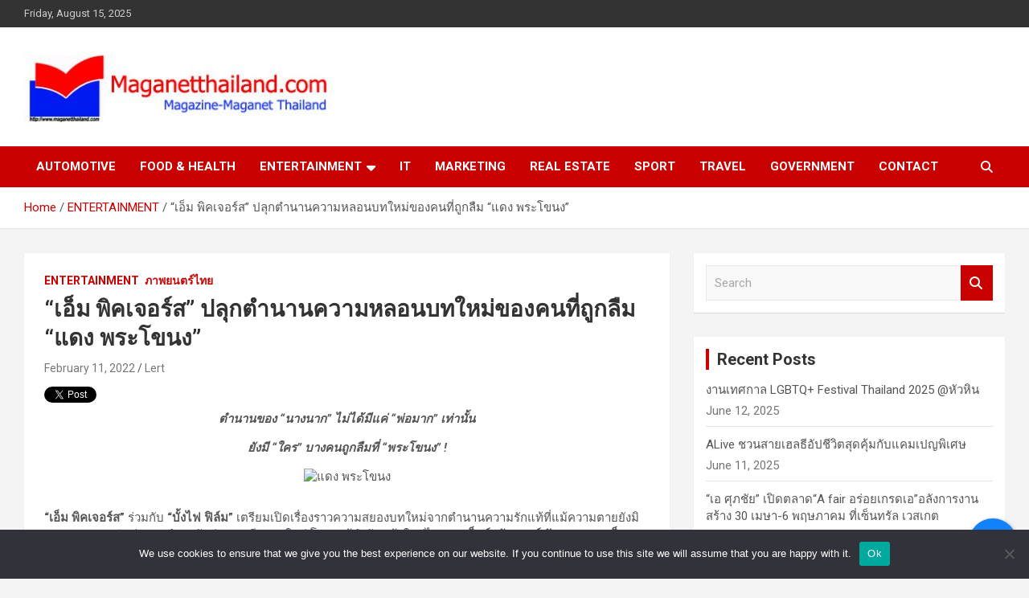

--- FILE ---
content_type: text/html; charset=UTF-8
request_url: https://www.maganetthailand.com/entertainment/dangphrakhanong/
body_size: 19236
content:
<!doctype html>
<html dir="ltr" lang="en-US" prefix="og: https://ogp.me/ns#">
<head>
	<meta charset="UTF-8">
	<meta name="viewport" content="width=device-width, initial-scale=1, shrink-to-fit=no">
	<link rel="profile" href="https://gmpg.org/xfn/11">

	<title>“เอ็ม พิคเจอร์ส” ปลุกตำนานความหลอนบทใหม่ของคนที่ถูกลืม “แดง พระโขนง” |</title>
	<style>img:is([sizes="auto" i], [sizes^="auto," i]) { contain-intrinsic-size: 3000px 1500px }</style>
	
		<!-- All in One SEO 4.8.3.2 - aioseo.com -->
	<meta name="robots" content="max-image-preview:large" />
	<meta name="author" content="Lert"/>
	<meta name="keywords" content="แดงพระโขนง" />
	<link rel="canonical" href="https://www.maganetthailand.com/entertainment/dangphrakhanong/" />
	<meta name="generator" content="All in One SEO (AIOSEO) 4.8.3.2" />
		<meta property="og:locale" content="en_US" />
		<meta property="og:site_name" content="|" />
		<meta property="og:type" content="article" />
		<meta property="og:title" content="“เอ็ม พิคเจอร์ส” ปลุกตำนานความหลอนบทใหม่ของคนที่ถูกลืม “แดง พระโขนง” |" />
		<meta property="og:url" content="https://www.maganetthailand.com/entertainment/dangphrakhanong/" />
		<meta property="og:image" content="https://www.maganetthailand.com/wp-content/uploads/2022/02/12.jpg" />
		<meta property="og:image:secure_url" content="https://www.maganetthailand.com/wp-content/uploads/2022/02/12.jpg" />
		<meta property="og:image:width" content="600" />
		<meta property="og:image:height" content="400" />
		<meta property="article:published_time" content="2022-02-11T05:08:00+00:00" />
		<meta property="article:modified_time" content="2022-02-13T05:15:53+00:00" />
		<meta name="twitter:card" content="summary" />
		<meta name="twitter:title" content="“เอ็ม พิคเจอร์ส” ปลุกตำนานความหลอนบทใหม่ของคนที่ถูกลืม “แดง พระโขนง” |" />
		<meta name="twitter:image" content="http://www.maganetthailand.com/wp-content/uploads/2022/02/12.jpg" />
		<script type="application/ld+json" class="aioseo-schema">
			{"@context":"https:\/\/schema.org","@graph":[{"@type":"Article","@id":"https:\/\/www.maganetthailand.com\/entertainment\/dangphrakhanong\/#article","name":"\u201c\u0e40\u0e2d\u0e47\u0e21 \u0e1e\u0e34\u0e04\u0e40\u0e08\u0e2d\u0e23\u0e4c\u0e2a\u201d \u0e1b\u0e25\u0e38\u0e01\u0e15\u0e33\u0e19\u0e32\u0e19\u0e04\u0e27\u0e32\u0e21\u0e2b\u0e25\u0e2d\u0e19\u0e1a\u0e17\u0e43\u0e2b\u0e21\u0e48\u0e02\u0e2d\u0e07\u0e04\u0e19\u0e17\u0e35\u0e48\u0e16\u0e39\u0e01\u0e25\u0e37\u0e21 \u201c\u0e41\u0e14\u0e07 \u0e1e\u0e23\u0e30\u0e42\u0e02\u0e19\u0e07\u201d |","headline":"\u201c\u0e40\u0e2d\u0e47\u0e21 \u0e1e\u0e34\u0e04\u0e40\u0e08\u0e2d\u0e23\u0e4c\u0e2a\u201d \u0e1b\u0e25\u0e38\u0e01\u0e15\u0e33\u0e19\u0e32\u0e19\u0e04\u0e27\u0e32\u0e21\u0e2b\u0e25\u0e2d\u0e19\u0e1a\u0e17\u0e43\u0e2b\u0e21\u0e48\u0e02\u0e2d\u0e07\u0e04\u0e19\u0e17\u0e35\u0e48\u0e16\u0e39\u0e01\u0e25\u0e37\u0e21 \u201c\u0e41\u0e14\u0e07 \u0e1e\u0e23\u0e30\u0e42\u0e02\u0e19\u0e07\u201d","author":{"@id":"https:\/\/www.maganetthailand.com\/author\/admin\/#author"},"publisher":{"@id":"https:\/\/www.maganetthailand.com\/#organization"},"image":{"@type":"ImageObject","url":"https:\/\/www.maganetthailand.com\/wp-content\/uploads\/2022\/02\/12.jpg","width":600,"height":400,"caption":"\u0e41\u0e14\u0e07 \u0e1e\u0e23\u0e30\u0e42\u0e02\u0e19\u0e07"},"datePublished":"2022-02-11T12:08:00+07:00","dateModified":"2022-02-13T12:15:53+07:00","inLanguage":"en-US","mainEntityOfPage":{"@id":"https:\/\/www.maganetthailand.com\/entertainment\/dangphrakhanong\/#webpage"},"isPartOf":{"@id":"https:\/\/www.maganetthailand.com\/entertainment\/dangphrakhanong\/#webpage"},"articleSection":"ENTERTAINMENT, \u0e20\u0e32\u0e1e\u0e22\u0e19\u0e15\u0e23\u0e4c\u0e44\u0e17\u0e22, \u0e41\u0e14\u0e07\u0e1e\u0e23\u0e30\u0e42\u0e02\u0e19\u0e07"},{"@type":"BreadcrumbList","@id":"https:\/\/www.maganetthailand.com\/entertainment\/dangphrakhanong\/#breadcrumblist","itemListElement":[{"@type":"ListItem","@id":"https:\/\/www.maganetthailand.com#listItem","position":1,"name":"Home","item":"https:\/\/www.maganetthailand.com","nextItem":{"@type":"ListItem","@id":"https:\/\/www.maganetthailand.com\/category\/entertainment\/#listItem","name":"ENTERTAINMENT"}},{"@type":"ListItem","@id":"https:\/\/www.maganetthailand.com\/category\/entertainment\/#listItem","position":2,"name":"ENTERTAINMENT","item":"https:\/\/www.maganetthailand.com\/category\/entertainment\/","nextItem":{"@type":"ListItem","@id":"https:\/\/www.maganetthailand.com\/category\/entertainment\/%e0%b8%a0%e0%b8%b2%e0%b8%9e%e0%b8%a2%e0%b8%99%e0%b8%95%e0%b8%a3%e0%b9%8c%e0%b9%84%e0%b8%97%e0%b8%a2\/#listItem","name":"\u0e20\u0e32\u0e1e\u0e22\u0e19\u0e15\u0e23\u0e4c\u0e44\u0e17\u0e22"},"previousItem":{"@type":"ListItem","@id":"https:\/\/www.maganetthailand.com#listItem","name":"Home"}},{"@type":"ListItem","@id":"https:\/\/www.maganetthailand.com\/category\/entertainment\/%e0%b8%a0%e0%b8%b2%e0%b8%9e%e0%b8%a2%e0%b8%99%e0%b8%95%e0%b8%a3%e0%b9%8c%e0%b9%84%e0%b8%97%e0%b8%a2\/#listItem","position":3,"name":"\u0e20\u0e32\u0e1e\u0e22\u0e19\u0e15\u0e23\u0e4c\u0e44\u0e17\u0e22","item":"https:\/\/www.maganetthailand.com\/category\/entertainment\/%e0%b8%a0%e0%b8%b2%e0%b8%9e%e0%b8%a2%e0%b8%99%e0%b8%95%e0%b8%a3%e0%b9%8c%e0%b9%84%e0%b8%97%e0%b8%a2\/","nextItem":{"@type":"ListItem","@id":"https:\/\/www.maganetthailand.com\/entertainment\/dangphrakhanong\/#listItem","name":"\u201c\u0e40\u0e2d\u0e47\u0e21 \u0e1e\u0e34\u0e04\u0e40\u0e08\u0e2d\u0e23\u0e4c\u0e2a\u201d \u0e1b\u0e25\u0e38\u0e01\u0e15\u0e33\u0e19\u0e32\u0e19\u0e04\u0e27\u0e32\u0e21\u0e2b\u0e25\u0e2d\u0e19\u0e1a\u0e17\u0e43\u0e2b\u0e21\u0e48\u0e02\u0e2d\u0e07\u0e04\u0e19\u0e17\u0e35\u0e48\u0e16\u0e39\u0e01\u0e25\u0e37\u0e21 \u201c\u0e41\u0e14\u0e07 \u0e1e\u0e23\u0e30\u0e42\u0e02\u0e19\u0e07\u201d"},"previousItem":{"@type":"ListItem","@id":"https:\/\/www.maganetthailand.com\/category\/entertainment\/#listItem","name":"ENTERTAINMENT"}},{"@type":"ListItem","@id":"https:\/\/www.maganetthailand.com\/entertainment\/dangphrakhanong\/#listItem","position":4,"name":"\u201c\u0e40\u0e2d\u0e47\u0e21 \u0e1e\u0e34\u0e04\u0e40\u0e08\u0e2d\u0e23\u0e4c\u0e2a\u201d \u0e1b\u0e25\u0e38\u0e01\u0e15\u0e33\u0e19\u0e32\u0e19\u0e04\u0e27\u0e32\u0e21\u0e2b\u0e25\u0e2d\u0e19\u0e1a\u0e17\u0e43\u0e2b\u0e21\u0e48\u0e02\u0e2d\u0e07\u0e04\u0e19\u0e17\u0e35\u0e48\u0e16\u0e39\u0e01\u0e25\u0e37\u0e21 \u201c\u0e41\u0e14\u0e07 \u0e1e\u0e23\u0e30\u0e42\u0e02\u0e19\u0e07\u201d","previousItem":{"@type":"ListItem","@id":"https:\/\/www.maganetthailand.com\/category\/entertainment\/%e0%b8%a0%e0%b8%b2%e0%b8%9e%e0%b8%a2%e0%b8%99%e0%b8%95%e0%b8%a3%e0%b9%8c%e0%b9%84%e0%b8%97%e0%b8%a2\/#listItem","name":"\u0e20\u0e32\u0e1e\u0e22\u0e19\u0e15\u0e23\u0e4c\u0e44\u0e17\u0e22"}}]},{"@type":"Organization","@id":"https:\/\/www.maganetthailand.com\/#organization","url":"https:\/\/www.maganetthailand.com\/","logo":{"@type":"ImageObject","url":"https:\/\/www.maganetthailand.com\/wp-content\/uploads\/2018\/04\/Logo-\u0e40\u0e1e\u0e08\u0e1e\u0e35\u0e48\u0e14\u0e2142-e1538450793346.jpg","@id":"https:\/\/www.maganetthailand.com\/entertainment\/dangphrakhanong\/#organizationLogo","width":385,"height":88},"image":{"@id":"https:\/\/www.maganetthailand.com\/entertainment\/dangphrakhanong\/#organizationLogo"}},{"@type":"Person","@id":"https:\/\/www.maganetthailand.com\/author\/admin\/#author","url":"https:\/\/www.maganetthailand.com\/author\/admin\/","name":"Lert","image":{"@type":"ImageObject","@id":"https:\/\/www.maganetthailand.com\/entertainment\/dangphrakhanong\/#authorImage","url":"https:\/\/secure.gravatar.com\/avatar\/ee332854af790eba615c66a01c580d85e620ca441c0bc652b8e979bac2563511?s=96&d=mm&r=g","width":96,"height":96,"caption":"Lert"}},{"@type":"WebPage","@id":"https:\/\/www.maganetthailand.com\/entertainment\/dangphrakhanong\/#webpage","url":"https:\/\/www.maganetthailand.com\/entertainment\/dangphrakhanong\/","name":"\u201c\u0e40\u0e2d\u0e47\u0e21 \u0e1e\u0e34\u0e04\u0e40\u0e08\u0e2d\u0e23\u0e4c\u0e2a\u201d \u0e1b\u0e25\u0e38\u0e01\u0e15\u0e33\u0e19\u0e32\u0e19\u0e04\u0e27\u0e32\u0e21\u0e2b\u0e25\u0e2d\u0e19\u0e1a\u0e17\u0e43\u0e2b\u0e21\u0e48\u0e02\u0e2d\u0e07\u0e04\u0e19\u0e17\u0e35\u0e48\u0e16\u0e39\u0e01\u0e25\u0e37\u0e21 \u201c\u0e41\u0e14\u0e07 \u0e1e\u0e23\u0e30\u0e42\u0e02\u0e19\u0e07\u201d |","inLanguage":"en-US","isPartOf":{"@id":"https:\/\/www.maganetthailand.com\/#website"},"breadcrumb":{"@id":"https:\/\/www.maganetthailand.com\/entertainment\/dangphrakhanong\/#breadcrumblist"},"author":{"@id":"https:\/\/www.maganetthailand.com\/author\/admin\/#author"},"creator":{"@id":"https:\/\/www.maganetthailand.com\/author\/admin\/#author"},"image":{"@type":"ImageObject","url":"https:\/\/www.maganetthailand.com\/wp-content\/uploads\/2022\/02\/12.jpg","@id":"https:\/\/www.maganetthailand.com\/entertainment\/dangphrakhanong\/#mainImage","width":600,"height":400,"caption":"\u0e41\u0e14\u0e07 \u0e1e\u0e23\u0e30\u0e42\u0e02\u0e19\u0e07"},"primaryImageOfPage":{"@id":"https:\/\/www.maganetthailand.com\/entertainment\/dangphrakhanong\/#mainImage"},"datePublished":"2022-02-11T12:08:00+07:00","dateModified":"2022-02-13T12:15:53+07:00"},{"@type":"WebSite","@id":"https:\/\/www.maganetthailand.com\/#website","url":"https:\/\/www.maganetthailand.com\/","inLanguage":"en-US","publisher":{"@id":"https:\/\/www.maganetthailand.com\/#organization"}}]}
		</script>
		<!-- All in One SEO -->

<link rel='dns-prefetch' href='//fonts.googleapis.com' />
<link rel='dns-prefetch' href='//www.googletagmanager.com' />
<link rel="alternate" type="application/rss+xml" title=" &raquo; Feed" href="https://www.maganetthailand.com/feed/" />
<link rel="alternate" type="application/rss+xml" title=" &raquo; Comments Feed" href="https://www.maganetthailand.com/comments/feed/" />
<style id='wp-emoji-styles-inline-css' type='text/css'>

	img.wp-smiley, img.emoji {
		display: inline !important;
		border: none !important;
		box-shadow: none !important;
		height: 1em !important;
		width: 1em !important;
		margin: 0 0.07em !important;
		vertical-align: -0.1em !important;
		background: none !important;
		padding: 0 !important;
	}
</style>
<link rel='stylesheet' id='wp-block-library-css' href='https://www.maganetthailand.com/wp-includes/css/dist/block-library/style.min.css?ver=6.8.2' type='text/css' media='all' />
<style id='classic-theme-styles-inline-css' type='text/css'>
/*! This file is auto-generated */
.wp-block-button__link{color:#fff;background-color:#32373c;border-radius:9999px;box-shadow:none;text-decoration:none;padding:calc(.667em + 2px) calc(1.333em + 2px);font-size:1.125em}.wp-block-file__button{background:#32373c;color:#fff;text-decoration:none}
</style>
<style id='global-styles-inline-css' type='text/css'>
:root{--wp--preset--aspect-ratio--square: 1;--wp--preset--aspect-ratio--4-3: 4/3;--wp--preset--aspect-ratio--3-4: 3/4;--wp--preset--aspect-ratio--3-2: 3/2;--wp--preset--aspect-ratio--2-3: 2/3;--wp--preset--aspect-ratio--16-9: 16/9;--wp--preset--aspect-ratio--9-16: 9/16;--wp--preset--color--black: #000000;--wp--preset--color--cyan-bluish-gray: #abb8c3;--wp--preset--color--white: #ffffff;--wp--preset--color--pale-pink: #f78da7;--wp--preset--color--vivid-red: #cf2e2e;--wp--preset--color--luminous-vivid-orange: #ff6900;--wp--preset--color--luminous-vivid-amber: #fcb900;--wp--preset--color--light-green-cyan: #7bdcb5;--wp--preset--color--vivid-green-cyan: #00d084;--wp--preset--color--pale-cyan-blue: #8ed1fc;--wp--preset--color--vivid-cyan-blue: #0693e3;--wp--preset--color--vivid-purple: #9b51e0;--wp--preset--gradient--vivid-cyan-blue-to-vivid-purple: linear-gradient(135deg,rgba(6,147,227,1) 0%,rgb(155,81,224) 100%);--wp--preset--gradient--light-green-cyan-to-vivid-green-cyan: linear-gradient(135deg,rgb(122,220,180) 0%,rgb(0,208,130) 100%);--wp--preset--gradient--luminous-vivid-amber-to-luminous-vivid-orange: linear-gradient(135deg,rgba(252,185,0,1) 0%,rgba(255,105,0,1) 100%);--wp--preset--gradient--luminous-vivid-orange-to-vivid-red: linear-gradient(135deg,rgba(255,105,0,1) 0%,rgb(207,46,46) 100%);--wp--preset--gradient--very-light-gray-to-cyan-bluish-gray: linear-gradient(135deg,rgb(238,238,238) 0%,rgb(169,184,195) 100%);--wp--preset--gradient--cool-to-warm-spectrum: linear-gradient(135deg,rgb(74,234,220) 0%,rgb(151,120,209) 20%,rgb(207,42,186) 40%,rgb(238,44,130) 60%,rgb(251,105,98) 80%,rgb(254,248,76) 100%);--wp--preset--gradient--blush-light-purple: linear-gradient(135deg,rgb(255,206,236) 0%,rgb(152,150,240) 100%);--wp--preset--gradient--blush-bordeaux: linear-gradient(135deg,rgb(254,205,165) 0%,rgb(254,45,45) 50%,rgb(107,0,62) 100%);--wp--preset--gradient--luminous-dusk: linear-gradient(135deg,rgb(255,203,112) 0%,rgb(199,81,192) 50%,rgb(65,88,208) 100%);--wp--preset--gradient--pale-ocean: linear-gradient(135deg,rgb(255,245,203) 0%,rgb(182,227,212) 50%,rgb(51,167,181) 100%);--wp--preset--gradient--electric-grass: linear-gradient(135deg,rgb(202,248,128) 0%,rgb(113,206,126) 100%);--wp--preset--gradient--midnight: linear-gradient(135deg,rgb(2,3,129) 0%,rgb(40,116,252) 100%);--wp--preset--font-size--small: 13px;--wp--preset--font-size--medium: 20px;--wp--preset--font-size--large: 36px;--wp--preset--font-size--x-large: 42px;--wp--preset--spacing--20: 0.44rem;--wp--preset--spacing--30: 0.67rem;--wp--preset--spacing--40: 1rem;--wp--preset--spacing--50: 1.5rem;--wp--preset--spacing--60: 2.25rem;--wp--preset--spacing--70: 3.38rem;--wp--preset--spacing--80: 5.06rem;--wp--preset--shadow--natural: 6px 6px 9px rgba(0, 0, 0, 0.2);--wp--preset--shadow--deep: 12px 12px 50px rgba(0, 0, 0, 0.4);--wp--preset--shadow--sharp: 6px 6px 0px rgba(0, 0, 0, 0.2);--wp--preset--shadow--outlined: 6px 6px 0px -3px rgba(255, 255, 255, 1), 6px 6px rgba(0, 0, 0, 1);--wp--preset--shadow--crisp: 6px 6px 0px rgba(0, 0, 0, 1);}:where(.is-layout-flex){gap: 0.5em;}:where(.is-layout-grid){gap: 0.5em;}body .is-layout-flex{display: flex;}.is-layout-flex{flex-wrap: wrap;align-items: center;}.is-layout-flex > :is(*, div){margin: 0;}body .is-layout-grid{display: grid;}.is-layout-grid > :is(*, div){margin: 0;}:where(.wp-block-columns.is-layout-flex){gap: 2em;}:where(.wp-block-columns.is-layout-grid){gap: 2em;}:where(.wp-block-post-template.is-layout-flex){gap: 1.25em;}:where(.wp-block-post-template.is-layout-grid){gap: 1.25em;}.has-black-color{color: var(--wp--preset--color--black) !important;}.has-cyan-bluish-gray-color{color: var(--wp--preset--color--cyan-bluish-gray) !important;}.has-white-color{color: var(--wp--preset--color--white) !important;}.has-pale-pink-color{color: var(--wp--preset--color--pale-pink) !important;}.has-vivid-red-color{color: var(--wp--preset--color--vivid-red) !important;}.has-luminous-vivid-orange-color{color: var(--wp--preset--color--luminous-vivid-orange) !important;}.has-luminous-vivid-amber-color{color: var(--wp--preset--color--luminous-vivid-amber) !important;}.has-light-green-cyan-color{color: var(--wp--preset--color--light-green-cyan) !important;}.has-vivid-green-cyan-color{color: var(--wp--preset--color--vivid-green-cyan) !important;}.has-pale-cyan-blue-color{color: var(--wp--preset--color--pale-cyan-blue) !important;}.has-vivid-cyan-blue-color{color: var(--wp--preset--color--vivid-cyan-blue) !important;}.has-vivid-purple-color{color: var(--wp--preset--color--vivid-purple) !important;}.has-black-background-color{background-color: var(--wp--preset--color--black) !important;}.has-cyan-bluish-gray-background-color{background-color: var(--wp--preset--color--cyan-bluish-gray) !important;}.has-white-background-color{background-color: var(--wp--preset--color--white) !important;}.has-pale-pink-background-color{background-color: var(--wp--preset--color--pale-pink) !important;}.has-vivid-red-background-color{background-color: var(--wp--preset--color--vivid-red) !important;}.has-luminous-vivid-orange-background-color{background-color: var(--wp--preset--color--luminous-vivid-orange) !important;}.has-luminous-vivid-amber-background-color{background-color: var(--wp--preset--color--luminous-vivid-amber) !important;}.has-light-green-cyan-background-color{background-color: var(--wp--preset--color--light-green-cyan) !important;}.has-vivid-green-cyan-background-color{background-color: var(--wp--preset--color--vivid-green-cyan) !important;}.has-pale-cyan-blue-background-color{background-color: var(--wp--preset--color--pale-cyan-blue) !important;}.has-vivid-cyan-blue-background-color{background-color: var(--wp--preset--color--vivid-cyan-blue) !important;}.has-vivid-purple-background-color{background-color: var(--wp--preset--color--vivid-purple) !important;}.has-black-border-color{border-color: var(--wp--preset--color--black) !important;}.has-cyan-bluish-gray-border-color{border-color: var(--wp--preset--color--cyan-bluish-gray) !important;}.has-white-border-color{border-color: var(--wp--preset--color--white) !important;}.has-pale-pink-border-color{border-color: var(--wp--preset--color--pale-pink) !important;}.has-vivid-red-border-color{border-color: var(--wp--preset--color--vivid-red) !important;}.has-luminous-vivid-orange-border-color{border-color: var(--wp--preset--color--luminous-vivid-orange) !important;}.has-luminous-vivid-amber-border-color{border-color: var(--wp--preset--color--luminous-vivid-amber) !important;}.has-light-green-cyan-border-color{border-color: var(--wp--preset--color--light-green-cyan) !important;}.has-vivid-green-cyan-border-color{border-color: var(--wp--preset--color--vivid-green-cyan) !important;}.has-pale-cyan-blue-border-color{border-color: var(--wp--preset--color--pale-cyan-blue) !important;}.has-vivid-cyan-blue-border-color{border-color: var(--wp--preset--color--vivid-cyan-blue) !important;}.has-vivid-purple-border-color{border-color: var(--wp--preset--color--vivid-purple) !important;}.has-vivid-cyan-blue-to-vivid-purple-gradient-background{background: var(--wp--preset--gradient--vivid-cyan-blue-to-vivid-purple) !important;}.has-light-green-cyan-to-vivid-green-cyan-gradient-background{background: var(--wp--preset--gradient--light-green-cyan-to-vivid-green-cyan) !important;}.has-luminous-vivid-amber-to-luminous-vivid-orange-gradient-background{background: var(--wp--preset--gradient--luminous-vivid-amber-to-luminous-vivid-orange) !important;}.has-luminous-vivid-orange-to-vivid-red-gradient-background{background: var(--wp--preset--gradient--luminous-vivid-orange-to-vivid-red) !important;}.has-very-light-gray-to-cyan-bluish-gray-gradient-background{background: var(--wp--preset--gradient--very-light-gray-to-cyan-bluish-gray) !important;}.has-cool-to-warm-spectrum-gradient-background{background: var(--wp--preset--gradient--cool-to-warm-spectrum) !important;}.has-blush-light-purple-gradient-background{background: var(--wp--preset--gradient--blush-light-purple) !important;}.has-blush-bordeaux-gradient-background{background: var(--wp--preset--gradient--blush-bordeaux) !important;}.has-luminous-dusk-gradient-background{background: var(--wp--preset--gradient--luminous-dusk) !important;}.has-pale-ocean-gradient-background{background: var(--wp--preset--gradient--pale-ocean) !important;}.has-electric-grass-gradient-background{background: var(--wp--preset--gradient--electric-grass) !important;}.has-midnight-gradient-background{background: var(--wp--preset--gradient--midnight) !important;}.has-small-font-size{font-size: var(--wp--preset--font-size--small) !important;}.has-medium-font-size{font-size: var(--wp--preset--font-size--medium) !important;}.has-large-font-size{font-size: var(--wp--preset--font-size--large) !important;}.has-x-large-font-size{font-size: var(--wp--preset--font-size--x-large) !important;}
:where(.wp-block-post-template.is-layout-flex){gap: 1.25em;}:where(.wp-block-post-template.is-layout-grid){gap: 1.25em;}
:where(.wp-block-columns.is-layout-flex){gap: 2em;}:where(.wp-block-columns.is-layout-grid){gap: 2em;}
:root :where(.wp-block-pullquote){font-size: 1.5em;line-height: 1.6;}
</style>
<link rel='stylesheet' id='cookie-notice-front-css' href='https://www.maganetthailand.com/wp-content/plugins/cookie-notice/css/front.min.css?ver=2.5.6' type='text/css' media='all' />
<link rel='stylesheet' id='cresta-facebook-messenger-front-style-css' href='https://www.maganetthailand.com/wp-content/plugins/cresta-facebook-messenger/css/cresta-social-messenger-front-css.min.css?ver=1.2.4' type='text/css' media='all' />
<link rel='stylesheet' id='dashicons-css' href='https://www.maganetthailand.com/wp-includes/css/dashicons.min.css?ver=6.8.2' type='text/css' media='all' />
<link rel='stylesheet' id='everest-forms-general-css' href='https://www.maganetthailand.com/wp-content/plugins/everest-forms/assets/css/everest-forms.css?ver=3.1.0' type='text/css' media='all' />
<link rel='stylesheet' id='jquery-intl-tel-input-css' href='https://www.maganetthailand.com/wp-content/plugins/everest-forms/assets/css/intlTelInput.css?ver=3.1.0' type='text/css' media='all' />
<link rel='stylesheet' id='protect-link-css-css' href='https://www.maganetthailand.com/wp-content/plugins/wp-copy-protect-with-color-design/css/protect_style.css?ver=6.8.2' type='text/css' media='all' />
<link rel='stylesheet' id='bootstrap-style-css' href='https://www.maganetthailand.com/wp-content/themes/newscard/assets/library/bootstrap/css/bootstrap.min.css?ver=4.0.0' type='text/css' media='all' />
<link rel='stylesheet' id='font-awesome-style-css' href='https://www.maganetthailand.com/wp-content/themes/newscard/assets/library/font-awesome/css/all.min.css?ver=6.8.2' type='text/css' media='all' />
<link rel='stylesheet' id='newscard-google-fonts-css' href='//fonts.googleapis.com/css?family=Roboto%3A100%2C300%2C300i%2C400%2C400i%2C500%2C500i%2C700%2C700i&#038;ver=6.8.2' type='text/css' media='all' />
<link rel='stylesheet' id='newscard-style-css' href='https://www.maganetthailand.com/wp-content/themes/newscard/style.css?ver=6.8.2' type='text/css' media='all' />
<style id='akismet-widget-style-inline-css' type='text/css'>

			.a-stats {
				--akismet-color-mid-green: #357b49;
				--akismet-color-white: #fff;
				--akismet-color-light-grey: #f6f7f7;

				max-width: 350px;
				width: auto;
			}

			.a-stats * {
				all: unset;
				box-sizing: border-box;
			}

			.a-stats strong {
				font-weight: 600;
			}

			.a-stats a.a-stats__link,
			.a-stats a.a-stats__link:visited,
			.a-stats a.a-stats__link:active {
				background: var(--akismet-color-mid-green);
				border: none;
				box-shadow: none;
				border-radius: 8px;
				color: var(--akismet-color-white);
				cursor: pointer;
				display: block;
				font-family: -apple-system, BlinkMacSystemFont, 'Segoe UI', 'Roboto', 'Oxygen-Sans', 'Ubuntu', 'Cantarell', 'Helvetica Neue', sans-serif;
				font-weight: 500;
				padding: 12px;
				text-align: center;
				text-decoration: none;
				transition: all 0.2s ease;
			}

			/* Extra specificity to deal with TwentyTwentyOne focus style */
			.widget .a-stats a.a-stats__link:focus {
				background: var(--akismet-color-mid-green);
				color: var(--akismet-color-white);
				text-decoration: none;
			}

			.a-stats a.a-stats__link:hover {
				filter: brightness(110%);
				box-shadow: 0 4px 12px rgba(0, 0, 0, 0.06), 0 0 2px rgba(0, 0, 0, 0.16);
			}

			.a-stats .count {
				color: var(--akismet-color-white);
				display: block;
				font-size: 1.5em;
				line-height: 1.4;
				padding: 0 13px;
				white-space: nowrap;
			}
		
</style>
<!--n2css--><!--n2js--><script type="text/javascript" id="cookie-notice-front-js-before">
/* <![CDATA[ */
var cnArgs = {"ajaxUrl":"https:\/\/www.maganetthailand.com\/wp-admin\/admin-ajax.php","nonce":"a6eaea691a","hideEffect":"fade","position":"bottom","onScroll":false,"onScrollOffset":100,"onClick":false,"cookieName":"cookie_notice_accepted","cookieTime":2592000,"cookieTimeRejected":2592000,"globalCookie":false,"redirection":false,"cache":true,"revokeCookies":false,"revokeCookiesOpt":"automatic"};
/* ]]> */
</script>
<script type="text/javascript" src="https://www.maganetthailand.com/wp-content/plugins/cookie-notice/js/front.min.js?ver=2.5.6" id="cookie-notice-front-js"></script>
<script type="text/javascript" src="https://www.maganetthailand.com/wp-includes/js/jquery/jquery.min.js?ver=3.7.1" id="jquery-core-js"></script>
<script type="text/javascript" src="https://www.maganetthailand.com/wp-includes/js/jquery/jquery-migrate.min.js?ver=3.4.1" id="jquery-migrate-js"></script>
<!--[if lt IE 9]>
<script type="text/javascript" src="https://www.maganetthailand.com/wp-content/themes/newscard/assets/js/html5.js?ver=3.7.3" id="html5-js"></script>
<![endif]-->
<link rel="https://api.w.org/" href="https://www.maganetthailand.com/wp-json/" /><link rel="alternate" title="JSON" type="application/json" href="https://www.maganetthailand.com/wp-json/wp/v2/posts/19195" /><link rel="EditURI" type="application/rsd+xml" title="RSD" href="https://www.maganetthailand.com/xmlrpc.php?rsd" />
<meta name="generator" content="WordPress 6.8.2" />
<meta name="generator" content="Everest Forms 3.1.0" />
<link rel='shortlink' href='https://www.maganetthailand.com/?p=19195' />
<link rel="alternate" title="oEmbed (JSON)" type="application/json+oembed" href="https://www.maganetthailand.com/wp-json/oembed/1.0/embed?url=https%3A%2F%2Fwww.maganetthailand.com%2Fentertainment%2Fdangphrakhanong%2F" />
<link rel="alternate" title="oEmbed (XML)" type="text/xml+oembed" href="https://www.maganetthailand.com/wp-json/oembed/1.0/embed?url=https%3A%2F%2Fwww.maganetthailand.com%2Fentertainment%2Fdangphrakhanong%2F&#038;format=xml" />
<meta property="fb:app_id" content="2467742703475491"/><style id='cresta-social-messenger-inline-css'>.cresta-facebook-messenger-box, .cresta-facebook-messenger-button {z-index:1000}.cresta-facebook-messenger-container, .cresta-facebook-messenger-container-button {z-index:999}.cresta-facebook-messenger-overlay {z-index:998}</style>		<meta property="fb:pages" content="560521657641981" />
		<meta name="generator" content="Site Kit by Google 1.149.1" /><!-- This site is powered by Tweet, Like, Plusone and Share Plugin - http://techxt.com/tweet-like-google-1-and-share-plugin-wordpress/ -->
		<meta property="og:type" content="article" />
		<meta property="og:title" content="“เอ็ม พิคเจอร์ส” ปลุกตำนานความหลอนบทใหม่ของคนที่ถูกลืม “แดง พระโขนง”" />
		<meta property="og:url" content="https://www.maganetthailand.com/entertainment/dangphrakhanong/" />
		<meta property="og:site_name" content="" />
		<meta property="og:description" content="“เอ็ม พิคเจอร์ส” ปลุกตำนานความหลอนบทใหม่ของคนที่ถูกลืม “แดง พระโขนง”" />
		<!--[if lt IE 9]>
	  <script src="//html5shim.googlecode.com/svn/trunk/html5.js"></script>
	<![endif]-->
					<meta property="og:image" content="https://www.maganetthailand.com/wp-content/uploads/2022/02/12.jpg" />
			<style type="text/css">div.socialicons{float:left;display:block;margin-right: 10px;line-height: 1;padding-bottom:10px;}div.socialiconsv{line-height: 1;}div.socialiconsv p{line-height: 1;display:none;}div.socialicons p{margin-bottom: 0px !important;margin-top: 0px !important;padding-bottom: 0px !important;padding-top: 0px !important;}div.social4iv{background: none repeat scroll 0 0 #FFFFFF;border: 1px solid #aaa;border-radius: 3px 3px 3px 3px;box-shadow: 3px 3px 3px #DDDDDD;padding: 3px;position: fixed;text-align: center;top: 55px;width: 76px;display:none;}div.socialiconsv{padding-bottom: 5px;}</style>
<script type="text/javascript" src="https://platform.twitter.com/widgets.js"></script><script async defer crossorigin="anonymous" src="//connect.facebook.net/en_US/sdk.js#xfbml=1&version=v4.0"></script><script type="text/javascript" src="https://apis.google.com/js/plusone.js"></script><script type="text/javascript" src="https://platform.linkedin.com/in.js"></script>		
		<script type="text/javascript">
			jQuery(function($){
				$('.protect_contents-overlay').css('background-color', '#000000');
			});
		</script>

		
						<script type="text/javascript">
				jQuery(function($){
					$('img').attr('onmousedown', 'return false');
					$('img').attr('onselectstart','return false');
				    $(document).on('contextmenu',function(e){

							
								// ブラウザ全体を暗くする
								$('.protect_contents-overlay, .protect_alert').fadeIn();

								
								$('.protect_contents-overlay, .protect_alert').click(function(){	
									// ブラウザ全体を明るくする
									$('.protect_contents-overlay, .protect_alert').fadeOut();
								});
							

				        return false;
				    });
				});
				</script>

									<style>
					* {
					   -ms-user-select: none; /* IE 10+ */
					   -moz-user-select: -moz-none;
					   -khtml-user-select: none;
					   -webkit-user-select: none;
					   -webkit-touch-callout: none;
					   user-select: none;
					   }

					   input,textarea,select,option {
					   -ms-user-select: auto; /* IE 10+ */
					   -moz-user-select: auto;
					   -khtml-user-select: auto;
					   -webkit-user-select: auto;
					   user-select: auto;
				       }
					</style>
					
														
					
								
				
								
				
				
				<meta name="google-site-verification" content="4u2V_6QAsZyCb3DGSgZilXzaP1eQzSNXBsh1bt1SxXg"><link rel="icon" href="https://www.maganetthailand.com/wp-content/uploads/2018/03/cropped-Logoforweb-1-32x32.jpg" sizes="32x32" />
<link rel="icon" href="https://www.maganetthailand.com/wp-content/uploads/2018/03/cropped-Logoforweb-1-192x192.jpg" sizes="192x192" />
<link rel="apple-touch-icon" href="https://www.maganetthailand.com/wp-content/uploads/2018/03/cropped-Logoforweb-1-180x180.jpg" />
<meta name="msapplication-TileImage" content="https://www.maganetthailand.com/wp-content/uploads/2018/03/cropped-Logoforweb-1-270x270.jpg" />
<meta name="generator" content="WP Rocket 3.19.0.1" data-wpr-features="wpr_desktop" /></head>

<body class="wp-singular post-template-default single single-post postid-19195 single-format-standard wp-custom-logo wp-theme-newscard theme-body cookies-not-set everest-forms-no-js">

<div data-rocket-location-hash="54257ff4dc2eb7aae68fa23eb5f11e06" id="page" class="site">
	<a class="skip-link screen-reader-text" href="#content">Skip to content</a>
	
	<header data-rocket-location-hash="fc409f86088b20b81d38a444febf083b" id="masthead" class="site-header">
					<div data-rocket-location-hash="a97eafad2c036132b4c964fa0ab84ac9" class="info-bar">
				<div data-rocket-location-hash="c2b2a1461d8b94e639cd80a05325878c" class="container">
					<div class="row gutter-10">
						<div class="col col-sm contact-section">
							<div class="date">
								<ul><li>Friday, August 15, 2025</li></ul>
							</div>
						</div><!-- .contact-section -->

											</div><!-- .row -->
          		</div><!-- .container -->
        	</div><!-- .infobar -->
        		<nav class="navbar navbar-expand-lg d-block">
			<div class="navbar-head header-overlay-light" >
				<div class="container">
					<div class="row navbar-head-row align-items-center">
						<div class="col-lg-4">
							<div class="site-branding navbar-brand">
								<a href="https://www.maganetthailand.com/" class="custom-logo-link" rel="home"><img width="385" height="88" src="https://www.maganetthailand.com/wp-content/uploads/2018/04/Logo-เพจพี่ดม42-e1538450793346.jpg" class="custom-logo" alt="" decoding="async" /></a>									<h2 class="site-title"><a href="https://www.maganetthailand.com/" rel="home"></a></h2>
															</div><!-- .site-branding .navbar-brand -->
						</div>
											</div><!-- .row -->
				</div><!-- .container -->
			</div><!-- .navbar-head -->
			<div class="navigation-bar">
				<div class="navigation-bar-top">
					<div class="container">
						<button class="navbar-toggler menu-toggle" type="button" data-toggle="collapse" data-target="#navbarCollapse" aria-controls="navbarCollapse" aria-expanded="false" aria-label="Toggle navigation"></button>
						<span class="search-toggle"></span>
					</div><!-- .container -->
					<div class="search-bar">
						<div class="container">
							<div class="search-block off">
								<form action="https://www.maganetthailand.com/" method="get" class="search-form">
	<label class="assistive-text"> Search </label>
	<div class="input-group">
		<input type="search" value="" placeholder="Search" class="form-control s" name="s">
		<div class="input-group-prepend">
			<button class="btn btn-theme">Search</button>
		</div>
	</div>
</form><!-- .search-form -->
							</div><!-- .search-box -->
						</div><!-- .container -->
					</div><!-- .search-bar -->
				</div><!-- .navigation-bar-top -->
				<div class="navbar-main">
					<div class="container">
						<div class="collapse navbar-collapse" id="navbarCollapse">
							<div id="site-navigation" class="main-navigation" role="navigation">
								<ul class="nav-menu navbar-nav d-lg-block"><li id="menu-item-200" class="menu-item menu-item-type-taxonomy menu-item-object-category menu-item-200"><a href="https://www.maganetthailand.com/category/automotive/">AUTOMOTIVE</a></li>
<li id="menu-item-201" class="menu-item menu-item-type-taxonomy menu-item-object-category menu-item-201"><a href="https://www.maganetthailand.com/category/food-health/">FOOD &amp; HEALTH</a></li>
<li id="menu-item-202" class="menu-item menu-item-type-taxonomy menu-item-object-category current-post-ancestor current-menu-parent current-post-parent menu-item-has-children menu-item-202"><a href="https://www.maganetthailand.com/category/entertainment/">ENTERTAINMENT</a>
<ul class="sub-menu">
	<li id="menu-item-211" class="menu-item menu-item-type-taxonomy menu-item-object-category menu-item-211"><a href="https://www.maganetthailand.com/category/entertainment/%e0%b9%80%e0%b8%9e%e0%b8%a5%e0%b8%87%e0%b9%84%e0%b8%97%e0%b8%a2/">เพลงไทย</a></li>
	<li id="menu-item-415" class="menu-item menu-item-type-taxonomy menu-item-object-category menu-item-415"><a href="https://www.maganetthailand.com/category/entertainment/%e0%b9%80%e0%b8%9e%e0%b8%a5%e0%b8%87%e0%b8%95%e0%b9%88%e0%b8%b2%e0%b8%87%e0%b8%9b%e0%b8%a3%e0%b8%b0%e0%b9%80%e0%b8%97%e0%b8%a8/">เพลงต่างประเทศ</a></li>
	<li id="menu-item-267" class="menu-item menu-item-type-taxonomy menu-item-object-category menu-item-267"><a href="https://www.maganetthailand.com/category/entertainment/%e0%b8%a0%e0%b8%b2%e0%b8%9e%e0%b8%a2%e0%b8%99%e0%b8%95%e0%b8%a3%e0%b9%8c%e0%b8%95%e0%b9%88%e0%b8%b2%e0%b8%87%e0%b8%9b%e0%b8%a3%e0%b8%b0%e0%b9%80%e0%b8%97%e0%b8%a8/">ภาพยนตร์ต่างประเทศ</a></li>
	<li id="menu-item-414" class="menu-item menu-item-type-taxonomy menu-item-object-category current-post-ancestor current-menu-parent current-post-parent menu-item-414"><a href="https://www.maganetthailand.com/category/entertainment/%e0%b8%a0%e0%b8%b2%e0%b8%9e%e0%b8%a2%e0%b8%99%e0%b8%95%e0%b8%a3%e0%b9%8c%e0%b9%84%e0%b8%97%e0%b8%a2/">ภาพยนตร์ไทย</a></li>
	<li id="menu-item-3480" class="menu-item menu-item-type-taxonomy menu-item-object-category menu-item-3480"><a href="https://www.maganetthailand.com/category/entertainment/series/">SERIES ละคร</a></li>
	<li id="menu-item-433" class="menu-item menu-item-type-taxonomy menu-item-object-category menu-item-433"><a href="https://www.maganetthailand.com/category/entertainment/theatre/">THEATRE</a></li>
	<li id="menu-item-1108" class="menu-item menu-item-type-taxonomy menu-item-object-category menu-item-1108"><a href="https://www.maganetthailand.com/category/entertainment/%e0%b8%81%e0%b8%b4%e0%b8%88%e0%b8%81%e0%b8%a3%e0%b8%a3%e0%b8%a1%e0%b8%8a%e0%b8%b4%e0%b8%87%e0%b8%a3%e0%b8%b2%e0%b8%87%e0%b8%a7%e0%b8%b1%e0%b8%a5/">กิจกรรมชิงรางวัล</a></li>
</ul>
</li>
<li id="menu-item-203" class="menu-item menu-item-type-taxonomy menu-item-object-category menu-item-203"><a href="https://www.maganetthailand.com/category/it/">IT</a></li>
<li id="menu-item-204" class="menu-item menu-item-type-taxonomy menu-item-object-category menu-item-204"><a href="https://www.maganetthailand.com/category/marketing/">MARKETING</a></li>
<li id="menu-item-205" class="menu-item menu-item-type-taxonomy menu-item-object-category menu-item-205"><a href="https://www.maganetthailand.com/category/real-estate/">REAL ESTATE</a></li>
<li id="menu-item-1595" class="menu-item menu-item-type-taxonomy menu-item-object-category menu-item-1595"><a href="https://www.maganetthailand.com/category/sport/">SPORT</a></li>
<li id="menu-item-206" class="menu-item menu-item-type-taxonomy menu-item-object-category menu-item-206"><a href="https://www.maganetthailand.com/category/travel/">TRAVEL</a></li>
<li id="menu-item-2832" class="menu-item menu-item-type-taxonomy menu-item-object-category menu-item-2832"><a href="https://www.maganetthailand.com/category/government/">GOVERNMENT</a></li>
<li id="menu-item-67" class="menu-item menu-item-type-post_type menu-item-object-page menu-item-67"><a href="https://www.maganetthailand.com/contact/">CONTACT</a></li>
</ul>							</div><!-- #site-navigation .main-navigation -->
						</div><!-- .navbar-collapse -->
						<div class="nav-search">
							<span class="search-toggle"></span>
						</div><!-- .nav-search -->
					</div><!-- .container -->
				</div><!-- .navbar-main -->
			</div><!-- .navigation-bar -->
		</nav><!-- .navbar -->

		
		
					<div data-rocket-location-hash="f64cd48d6433e0c4b79b1fa19a294e2b" id="breadcrumb">
				<div class="container">
					<div role="navigation" aria-label="Breadcrumbs" class="breadcrumb-trail breadcrumbs" itemprop="breadcrumb"><ul class="trail-items" itemscope itemtype="http://schema.org/BreadcrumbList"><meta name="numberOfItems" content="3" /><meta name="itemListOrder" content="Ascending" /><li itemprop="itemListElement" itemscope itemtype="http://schema.org/ListItem" class="trail-item trail-begin"><a href="https://www.maganetthailand.com/" rel="home" itemprop="item"><span itemprop="name">Home</span></a><meta itemprop="position" content="1" /></li><li itemprop="itemListElement" itemscope itemtype="http://schema.org/ListItem" class="trail-item"><a href="https://www.maganetthailand.com/category/entertainment/" itemprop="item"><span itemprop="name">ENTERTAINMENT</span></a><meta itemprop="position" content="2" /></li><li itemprop="itemListElement" itemscope itemtype="http://schema.org/ListItem" class="trail-item trail-end"><span itemprop="name">“เอ็ม พิคเจอร์ส” ปลุกตำนานความหลอนบทใหม่ของคนที่ถูกลืม “แดง พระโขนง”</span><meta itemprop="position" content="3" /></li></ul></div>				</div>
			</div><!-- .breadcrumb -->
			</header><!-- #masthead -->
	<div data-rocket-location-hash="b8bdc6a332a180d771243aff8264920d" id="content" class="site-content ">
		<div class="container">
							<div class="row justify-content-center site-content-row">
			<div id="primary" class="col-lg-8 content-area">		<main id="main" class="site-main">

				<div class="post-19195 post type-post status-publish format-standard has-post-thumbnail hentry category-entertainment category-59 tag-6079">

		
				<div class="entry-meta category-meta">
					<div class="cat-links"><a href="https://www.maganetthailand.com/category/entertainment/" rel="category tag">ENTERTAINMENT</a> <a href="https://www.maganetthailand.com/category/entertainment/%e0%b8%a0%e0%b8%b2%e0%b8%9e%e0%b8%a2%e0%b8%99%e0%b8%95%e0%b8%a3%e0%b9%8c%e0%b9%84%e0%b8%97%e0%b8%a2/" rel="category tag">ภาพยนตร์ไทย</a></div>
				</div><!-- .entry-meta -->

			
					<header class="entry-header">
				<h1 class="entry-title">“เอ็ม พิคเจอร์ส” ปลุกตำนานความหลอนบทใหม่ของคนที่ถูกลืม “แดง พระโขนง”</h1>
									<div class="entry-meta">
						<div class="date"><a href="https://www.maganetthailand.com/entertainment/dangphrakhanong/" title="“เอ็ม พิคเจอร์ส” ปลุกตำนานความหลอนบทใหม่ของคนที่ถูกลืม “แดง พระโขนง”">February 11, 2022</a> </div> <div class="by-author vcard author"><a href="https://www.maganetthailand.com/author/admin/">Lert</a> </div>											</div><!-- .entry-meta -->
								</header>
				<div class="entry-content">
			<div class="social4i" style="min-height:29px;"><div class="social4in" style="min-height:29px;float: left;"><div class="socialicons s4twitter" style="float:left;margin-right: 10px;padding-bottom:7px"><a href="https://twitter.com/share" data-url="https://www.maganetthailand.com/entertainment/dangphrakhanong/" data-counturl="https://www.maganetthailand.com/entertainment/dangphrakhanong/" data-text="“เอ็ม พิคเจอร์ส” ปลุกตำนานความหลอนบทใหม่ของคนที่ถูกลืม “แดง พระโขนง”" class="twitter-share-button" data-count="horizontal" data-via=""></a></div><div class="socialicons s4fblike" style="float:left;margin-right: 10px;"><div class="fb-like" data-href="https://www.maganetthailand.com/entertainment/dangphrakhanong/" data-send="false"  data-layout="button_count" data-width="100" data-height="21"  data-show-faces="false"></div></div><div class="socialicons s4fbshare" style="position: relative;float:left;margin-right: 10px;"><div class="s4ifbshare" ><div class="fb-share-button" data-href="https://www.maganetthailand.com/entertainment/dangphrakhanong/" data-width="450" data-type="button_count"></div></div></div></div><div style="clear:both"></div></div>
<p class="has-text-align-center"><strong><em>ตำนานของ “นางนาก” ไม่ได้มีแค่ “พ่อมาก” เท่านั้น </em></strong><strong><em></em></strong></p>



<p class="has-text-align-center"><strong><em>ยังมี “ใคร” บางคนถูกลืมที่ “พระโขนง” </em></strong><strong><em>!</em></strong><strong><em></em></strong></p>



<div class="wp-block-image"><figure class="aligncenter size-large"><img decoding="async" src="https://www.img.in.th/images/5632fc2397117b4e6594c6b3311bb996.png" alt="แดง พระโขนง"/></figure></div>



<p><strong>“เอ็ม พิคเจอร์ส” </strong>ร่วมกับ <strong>“บั้งไฟ ฟิล์ม” </strong>เตรียมเปิดเรื่องราวความสยองบทใหม่จากตำนานความรักแท้ที่แม้ความตายยังมิอาจพรากของ “แม่นาก” นำมาปัดฝุ่นและตีความใหม่ โดย 2 ผู้กำกับหน้าใหม่ไฟแรง <strong>เอ็กซ์</strong><strong>&#8211;</strong><strong>วัชรพงษ์ ปัทมะ</strong> และ <strong>แจ็ค</strong><strong>&#8211;</strong><strong>เฉลิมพล ทิฆัมพรธีรวงศ์</strong> หรือ<strong> แจ็ค แฟนฉัน </strong>กับภาพยนตร์สยองขวัญเรื่องล่าสุดอย่าง <strong>“แดง พระโขนง” </strong>นำแสดงโดย<strong> เมลิค เอเฟ่ ไอย์กูน,มากิ</strong><strong>&#8211;</strong><strong>มาชิดา สุทธิกุลพานิช,โบ๊ต</strong><strong>&#8211;</strong><strong>ภูวรักษ์ คำสิงห์,เอ็มเจ ซูเปอร์เทน,ไบค์วีค</strong><strong>&#8211;</strong><strong>สุรชัย บ่อสุวรรณ,ฮาย</strong><strong>&#8211;</strong><strong>อาภาพร นครสวรรค์,คะน้า</strong><strong>&#8211;</strong><strong>ริญญารัตน์ วัชรโรจน์สิริ,นุ้ย</strong><strong> </strong><strong>เชิญยิ้ม,ยุ้ย</strong><strong>&#8211;</strong><strong>ปัทมวรรณ นิยม </strong>และ <strong>หม่ำ จ๊กม๊ก </strong><strong></strong></p>



<div class="wp-block-image"><figure class="aligncenter size-full"><img fetchpriority="high" decoding="async" width="600" height="400" src="https://www.maganetthailand.com/wp-content/uploads/2022/02/12.jpg" alt="แดง พระโขนง" class="wp-image-19198" srcset="https://www.maganetthailand.com/wp-content/uploads/2022/02/12.jpg 600w, https://www.maganetthailand.com/wp-content/uploads/2022/02/12-300x200.jpg 300w" sizes="(max-width: 600px) 100vw, 600px" /></figure></div>



<p><strong>“แดง พระโขนง” </strong>เล่าถึงเรื่องราวหลังจาก “ผีนางนาก” แห่ง “พระโขนง” โดนสมเด็จโตปราบและได้นำปั้นเหน่งของนางนากไปบำเพ็ญเพียรกับพระมาก ทุ่งพระโขนงจึงสงบสุขเหมือนที่เคยเป็น &nbsp;10 ปีต่อมาความสยองชวนขนหัวลุกได้กลับมาสู่ทุ่งพระโขนงอีกครั้ง เมื่อผีเด็กอาละวาดหลอกหลอนชาวบ้าน หลายคนเชื่อว่าเป็นฝีมือของ “<strong>ไอ้แดง” </strong>ลูกของนางนากที่สมเด็จโตไม่ได้นำร่างไปบำเพ็ญเพียรด้วย ทำให้ชาวพระโขนงต่างหวาดผวาและพยายามหาทางที่จะทำให้หมู่บ้านกลับมาสงบสุขดังเดิม</p>



<p>เอ็กซ์-วัชรพงษ์ เผยว่า “ผมกับแจ็คเป็นเพื่อนกันตั้งแต่สมัยเรียนมหาวิทยาลัย ตอนเรียนจบปี 2555 ก็อยากทำหนังด้วยกัน แต่ไม่ลงตัวสักทีก็เลยแยกย้ายกันไป ผมมีโอกาสมาช่วยงาน “น้าหม่ำ จ๊กม๊ก” ก็เสนอโปรเจคหนังน้าหม่ำไปหลายเรื่อง จนมาปี 2561 ผมกับแจ็คคิดพล็อตเรื่องนี้แล้วนำไปเสนอน้าหม่ำ เขาก็สนใจ ก็ให้เราพัฒนาบทกับทีมงานจนทุกอย่างลงตัว และเปิดกล้องเมื่อตอนปลายปี 2563 &nbsp;ครับ ถามว่าทำไมถึงต้องเป็น “แดง พระโขนง” เพราะผมและแจ็ครู้สึกว่าที่ผ่านมาไม่ค่อยมีใครหยิบเรื่องลูกของ “นางนาก” มาเล่าสักเท่าไหร่ ทุกคนลืม “ใคร” ไปหรือเปล่า เราไม่รู้ว่าจริง ๆ แล้วลูกของนางนากเป็นผู้หญิงหรือผู้ชาย เพราะจากข้อมูลเก่า ๆ เขียนเพียงแค่ว่าแม่นากตายท้องกลมและมีลูกชื่อ “แดง”&nbsp; ตัวผมก็เอามาตีความเป็นผู้ชายครับ เรื่องนี้ผู้ชมจะได้ดูความหลอนแบบน่ารัก ๆ อบอุ่นหน่อย ๆ เพราะมีความสัมพันธ์กับเพื่อน ๆ เป็นเส้นเรื่องหลักด้วยครับ”</p>



<p>&nbsp;&nbsp;&nbsp;&nbsp;&nbsp;&nbsp;&nbsp;&nbsp;&nbsp;&nbsp;&nbsp; <em>ร่วมหลอนไปกับตำนานบทใหม่อย่าง “แดง พระโขนง” ได้ในวันที่ </em><em>31 </em><em>มีนาคมนี้ ทางโรงภาพยนตร์</em></p>
<div id="wpdevar_comment_1" style="width:100%;text-align:left;">
		<span style="padding: 10px;font-size:15px;font-family:Arial,Helvetica Neue,Helvetica,sans-serif;color:#000000;">Facebook Comments</span>
		<div class="fb-comments" data-href="https://www.maganetthailand.com/entertainment/dangphrakhanong/" data-order-by="social" data-numposts="5" data-width="100%" style="display:block;"></div></div><style>#wpdevar_comment_1 span,#wpdevar_comment_1 iframe{width:100% !important;} #wpdevar_comment_1 iframe{max-height: 100% !important;}</style>		</div><!-- entry-content -->

		<footer class="entry-meta"><span class="tag-links"><span class="label">Tags:</span> <a href="https://www.maganetthailand.com/tag/%e0%b9%81%e0%b8%94%e0%b8%87%e0%b8%9e%e0%b8%a3%e0%b8%b0%e0%b9%82%e0%b8%82%e0%b8%99%e0%b8%87/" rel="tag">แดงพระโขนง</a></span><!-- .tag-links --></footer><!-- .entry-meta -->	</div><!-- .post-19195 -->

	<nav class="navigation post-navigation" aria-label="Posts">
		<h2 class="screen-reader-text">Post navigation</h2>
		<div class="nav-links"><div class="nav-previous"><a href="https://www.maganetthailand.com/entertainment/zaab4mbaivboy/" rel="prev">แซ่บทะลุ 4 ล้านวิว เอ็มวี &#8220;ที่พึ่งทางไลน์&#8221;</a></div><div class="nav-next"><a href="https://www.maganetthailand.com/entertainment/bookoflovevday/" rel="next">ต้อนรับเทศกาลแห่งความรัก! กับหนังรัก “Book of Love”</a></div></div>
	</nav>
		</main><!-- #main -->
	</div><!-- #primary -->


<aside id="secondary" class="col-lg-4 widget-area" role="complementary">
	<div class="sticky-sidebar">
		<section id="search-3" class="widget widget_search"><form action="https://www.maganetthailand.com/" method="get" class="search-form">
	<label class="assistive-text"> Search </label>
	<div class="input-group">
		<input type="search" value="" placeholder="Search" class="form-control s" name="s">
		<div class="input-group-prepend">
			<button class="btn btn-theme">Search</button>
		</div>
	</div>
</form><!-- .search-form -->
</section>
		<section id="recent-posts-3" class="widget widget_recent_entries">
		<h3 class="widget-title">Recent Posts</h3>
		<ul>
											<li>
					<a href="https://www.maganetthailand.com/travel/lgbtqfesthuasin/">งานเทศกาล LGBTQ+ Festival Thailand 2025 @หัวหิน</a>
											<span class="post-date">June 12, 2025</span>
									</li>
											<li>
					<a href="https://www.maganetthailand.com/marketing/alivesizzler/">ALive ชวนสายเฮลธีอัปชีวิตสุดคุ้มกับแคมเปญพิเศษ</a>
											<span class="post-date">June 11, 2025</span>
									</li>
											<li>
					<a href="https://www.maganetthailand.com/food-health/afair/">“เอ ศุภชัย” เปิดตลาด“A fair อร่อยเกรดเอ”อลังการงานสร้าง 30 เมษา-6 พฤษภาคม ที่เซ็นทรัล เวสเกต</a>
											<span class="post-date">May 1, 2025</span>
									</li>
											<li>
					<a href="https://www.maganetthailand.com/government/ditpnews-2/">DITP โชว์ผลงานจัดกิจกรรมส่งออก 7 เดือน สร้างรายได้เข้าประเทศ 36,921 ล้าน  ผู้ประกอบการได้ประโยชน์ 42,409 ราย</a>
											<span class="post-date">April 25, 2025</span>
									</li>
											<li>
					<a href="https://www.maganetthailand.com/sport/visaka2925/">สสส. ผนึกพลังสมาพันธ์ชมรมเดินวิ่งฯ จัดเดิน-วิ่ง สมาธิ วิสาขะ ปี 68 จัดใหญ่พร้อมกันทั่วประเทศ</a>
											<span class="post-date">April 24, 2025</span>
									</li>
											<li>
					<a href="https://www.maganetthailand.com/marketing/trylagina/">Trylagina 16 ปี สกินแคร์ลดริ้วรอย พิสูจน์ชัดข้ามทศวรรษ</a>
											<span class="post-date">April 22, 2025</span>
									</li>
					</ul>

		</section><section id="categories-5" class="widget widget_categories"><h3 class="widget-title">Categories</h3>
			<ul>
					<li class="cat-item cat-item-1"><a href="https://www.maganetthailand.com/category/automotive/">AUTOMOTIVE</a> (204)
</li>
	<li class="cat-item cat-item-12"><a href="https://www.maganetthailand.com/category/entertainment/">ENTERTAINMENT</a> (1,462)
<ul class='children'>
	<li class="cat-item cat-item-2116"><a href="https://www.maganetthailand.com/category/entertainment/series/">SERIES</a> (167)
</li>
	<li class="cat-item cat-item-62"><a href="https://www.maganetthailand.com/category/entertainment/theatre/">THEATRE</a> (23)
</li>
	<li class="cat-item cat-item-1049"><a href="https://www.maganetthailand.com/category/entertainment/%e0%b8%81%e0%b8%b4%e0%b8%88%e0%b8%81%e0%b8%a3%e0%b8%a3%e0%b8%a1%e0%b8%8a%e0%b8%b4%e0%b8%87%e0%b8%a3%e0%b8%b2%e0%b8%87%e0%b8%a7%e0%b8%b1%e0%b8%a5/">กิจกรรมชิงรางวัล</a> (2)
</li>
	<li class="cat-item cat-item-58"><a href="https://www.maganetthailand.com/category/entertainment/%e0%b8%a0%e0%b8%b2%e0%b8%9e%e0%b8%a2%e0%b8%99%e0%b8%95%e0%b8%a3%e0%b9%8c%e0%b8%95%e0%b9%88%e0%b8%b2%e0%b8%87%e0%b8%9b%e0%b8%a3%e0%b8%b0%e0%b9%80%e0%b8%97%e0%b8%a8/">ภาพยนตร์ต่างประเทศ</a> (569)
</li>
	<li class="cat-item cat-item-59"><a href="https://www.maganetthailand.com/category/entertainment/%e0%b8%a0%e0%b8%b2%e0%b8%9e%e0%b8%a2%e0%b8%99%e0%b8%95%e0%b8%a3%e0%b9%8c%e0%b9%84%e0%b8%97%e0%b8%a2/">ภาพยนตร์ไทย</a> (220)
</li>
	<li class="cat-item cat-item-61"><a href="https://www.maganetthailand.com/category/entertainment/%e0%b9%80%e0%b8%9e%e0%b8%a5%e0%b8%87%e0%b8%95%e0%b9%88%e0%b8%b2%e0%b8%87%e0%b8%9b%e0%b8%a3%e0%b8%b0%e0%b9%80%e0%b8%97%e0%b8%a8/">เพลงต่างประเทศ</a> (84)
</li>
	<li class="cat-item cat-item-60"><a href="https://www.maganetthailand.com/category/entertainment/%e0%b9%80%e0%b8%9e%e0%b8%a5%e0%b8%87%e0%b9%84%e0%b8%97%e0%b8%a2/">เพลงไทย</a> (321)
</li>
</ul>
</li>
	<li class="cat-item cat-item-10"><a href="https://www.maganetthailand.com/category/food-health/">FOOD &amp; HEALTH</a> (247)
</li>
	<li class="cat-item cat-item-1908"><a href="https://www.maganetthailand.com/category/government/">GOVERNMENT</a> (204)
</li>
	<li class="cat-item cat-item-9"><a href="https://www.maganetthailand.com/category/it/">IT</a> (275)
</li>
	<li class="cat-item cat-item-13"><a href="https://www.maganetthailand.com/category/marketing/">MARKETING</a> (639)
</li>
	<li class="cat-item cat-item-14"><a href="https://www.maganetthailand.com/category/real-estate/">REAL ESTATE</a> (65)
</li>
	<li class="cat-item cat-item-1345"><a href="https://www.maganetthailand.com/category/sport/">SPORT</a> (121)
</li>
	<li class="cat-item cat-item-11"><a href="https://www.maganetthailand.com/category/travel/">TRAVEL</a> (146)
</li>
			</ul>

			</section>	</div><!-- .sticky-sidebar -->
</aside><!-- #secondary -->
					</div><!-- row -->
		</div><!-- .container -->
	</div><!-- #content .site-content-->
	<footer id="colophon" class="site-footer" role="contentinfo">
		
			<div class="container">
				<section class="featured-stories">
								<h3 class="stories-title">
									<a href="https://www.maganetthailand.com/category/entertainment/series/">You may Missed</a>
							</h3>
							<div class="row gutter-parent-14">
													<div class="col-sm-6 col-lg-3">
								<div class="post-boxed">
																			<div class="post-img-wrap">
											<div class="featured-post-img">
												<a href="https://www.maganetthailand.com/entertainment/kisekichapter2/" class="post-img" style="background-image: url('https://www.maganetthailand.com/wp-content/uploads/2024/03/Kiseki.jpg');"></a>
											</div>
											<div class="entry-meta category-meta">
												<div class="cat-links"><a href="https://www.maganetthailand.com/category/entertainment/" rel="category tag">ENTERTAINMENT</a> <a href="https://www.maganetthailand.com/category/entertainment/series/" rel="category tag">SERIES</a></div>
											</div><!-- .entry-meta -->
										</div><!-- .post-img-wrap -->
																		<div class="post-content">
																				<h3 class="entry-title"><a href="https://www.maganetthailand.com/entertainment/kisekichapter2/">สุดพีค! กับจุดเริ่มต้นความสัมพันธ์ของ 4 หนุ่มตัวท็อป</a></h3>																					<div class="entry-meta">
												<div class="date"><a href="https://www.maganetthailand.com/entertainment/kisekichapter2/" title="สุดพีค! กับจุดเริ่มต้นความสัมพันธ์ของ 4 หนุ่มตัวท็อป">March 15, 2024</a> </div> <div class="by-author vcard author"><a href="https://www.maganetthailand.com/author/admin/">Lert</a> </div>											</div>
																			</div><!-- .post-content -->
								</div><!-- .post-boxed -->
							</div><!-- .col-sm-6 .col-lg-3 -->
													<div class="col-sm-6 col-lg-3">
								<div class="post-boxed">
																			<div class="post-img-wrap">
											<div class="featured-post-img">
												<a href="https://www.maganetthailand.com/entertainment/pandaandlittlewhiteelephant/" class="post-img" style="background-image: url('https://www.maganetthailand.com/wp-content/uploads/2023/11/banfimage.jpg');"></a>
											</div>
											<div class="entry-meta category-meta">
												<div class="cat-links"><a href="https://www.maganetthailand.com/category/entertainment/" rel="category tag">ENTERTAINMENT</a> <a href="https://www.maganetthailand.com/category/entertainment/series/" rel="category tag">SERIES</a></div>
											</div><!-- .entry-meta -->
										</div><!-- .post-img-wrap -->
																		<div class="post-content">
																				<h3 class="entry-title"><a href="https://www.maganetthailand.com/entertainment/pandaandlittlewhiteelephant/"><strong>ช่อง CCTV ของจีน จับมือ T&amp;B ลงนามความร่วมมือออนไลน์</strong></a></h3>																					<div class="entry-meta">
												<div class="date"><a href="https://www.maganetthailand.com/entertainment/pandaandlittlewhiteelephant/" title="ช่อง CCTV ของจีน จับมือ T&amp;B ลงนามความร่วมมือออนไลน์">November 15, 2023</a> </div> <div class="by-author vcard author"><a href="https://www.maganetthailand.com/author/admin/">Lert</a> </div>											</div>
																			</div><!-- .post-content -->
								</div><!-- .post-boxed -->
							</div><!-- .col-sm-6 .col-lg-3 -->
													<div class="col-sm-6 col-lg-3">
								<div class="post-boxed">
																			<div class="post-img-wrap">
											<div class="featured-post-img">
												<a href="https://www.maganetthailand.com/entertainment/chainsofheartep1/" class="post-img" style="background-image: url('https://www.maganetthailand.com/wp-content/uploads/2023/02/S__9355414.jpg');"></a>
											</div>
											<div class="entry-meta category-meta">
												<div class="cat-links"><a href="https://www.maganetthailand.com/category/entertainment/" rel="category tag">ENTERTAINMENT</a> <a href="https://www.maganetthailand.com/category/entertainment/series/" rel="category tag">SERIES</a></div>
											</div><!-- .entry-meta -->
										</div><!-- .post-img-wrap -->
																		<div class="post-content">
																				<h3 class="entry-title"><a href="https://www.maganetthailand.com/entertainment/chainsofheartep1/">ไฮด์ &#8211; บูม &#8211; คัท &#8211; มาร์ค &#8211; ชะเอม นำทีมเดินหน้าเปิดชนวนสำคัญ “ตรวนธรณี (Chains of heart)” EP. 1 สุดเข้มข้น</a></h3>																					<div class="entry-meta">
												<div class="date"><a href="https://www.maganetthailand.com/entertainment/chainsofheartep1/" title="ไฮด์ &#8211; บูม &#8211; คัท &#8211; มาร์ค &#8211; ชะเอม นำทีมเดินหน้าเปิดชนวนสำคัญ “ตรวนธรณี (Chains of heart)” EP. 1 สุดเข้มข้น">February 16, 2023</a> </div> <div class="by-author vcard author"><a href="https://www.maganetthailand.com/author/admin/">Lert</a> </div>											</div>
																			</div><!-- .post-content -->
								</div><!-- .post-boxed -->
							</div><!-- .col-sm-6 .col-lg-3 -->
													<div class="col-sm-6 col-lg-3">
								<div class="post-boxed">
																			<div class="post-img-wrap">
											<div class="featured-post-img">
												<a href="https://www.maganetthailand.com/entertainment/bocs2023/" class="post-img" style="background-image: url('https://www.maganetthailand.com/wp-content/uploads/2023/01/19.jpg');"></a>
											</div>
											<div class="entry-meta category-meta">
												<div class="cat-links"><a href="https://www.maganetthailand.com/category/entertainment/" rel="category tag">ENTERTAINMENT</a> <a href="https://www.maganetthailand.com/category/entertainment/series/" rel="category tag">SERIES</a></div>
											</div><!-- .entry-meta -->
										</div><!-- .post-img-wrap -->
																		<div class="post-content">
																				<h3 class="entry-title"><a href="https://www.maganetthailand.com/entertainment/bocs2023/"><strong>เปิดศักราชใหม่ ประกาศศักดาความยิ่งใหญ่บี ออน คลาวด์ แถลงข่าว “BOC’S 2023 PROJECTS LINEUP”</strong></a></h3>																					<div class="entry-meta">
												<div class="date"><a href="https://www.maganetthailand.com/entertainment/bocs2023/" title="เปิดศักราชใหม่ ประกาศศักดาความยิ่งใหญ่บี ออน คลาวด์ แถลงข่าว “BOC’S 2023 PROJECTS LINEUP”">January 20, 2023</a> </div> <div class="by-author vcard author"><a href="https://www.maganetthailand.com/author/admin/">Lert</a> </div>											</div>
																			</div><!-- .post-content -->
								</div><!-- .post-boxed -->
							</div><!-- .col-sm-6 .col-lg-3 -->
											</div><!-- .row -->
				</section><!-- .featured-stories -->
			</div><!-- .container -->
		
					<div class="widget-area">
				<div class="container">
					<div class="row">
						<div class="col-sm-6 col-lg-3">
							<section id="text-15" class="widget widget_text"><h3 class="widget-title">การติดต่อ</h3>			<div class="textwidget"><p>Maganetthailand.com<br />
259/46 เพชรเกษม 25/2 แยก1 ต.ปากคลอง ภาษีเจริญ กทม 10160</p>
<p>Tel :  0890294795<br />
Email : <a href="/cdn-cgi/l/email-protection" class="__cf_email__" data-cfemail="4825292f29262d3c3c20082f25292124662b2725">[email&#160;protected]</a></p>
</div>
		</section><section id="text-13" class="widget widget_text">			<div class="textwidget"></div>
		</section>						</div><!-- footer sidebar column 1 -->
						<div class="col-sm-6 col-lg-3">
							<section id="text-7" class="widget widget_text">			<div class="textwidget"> <div data-rocket-location-hash="4e6041365bcf170a565fa2491c7c8d6c" id="fb-root"></div>
<script data-cfasync="false" src="/cdn-cgi/scripts/5c5dd728/cloudflare-static/email-decode.min.js"></script><script async defer crossorigin="anonymous" src="https://connect.facebook.net/th_TH/sdk.js#xfbml=1&version=v6.0&appId=2467742703475491&autoLogAppEvents=1"></script>
<div class="fb-page" data-href="https://www.facebook.com/maganetth/" data-tabs="timeline" data-width="" data-height="" data-small-header="false" data-adapt-container-width="true" data-hide-cover="false" data-show-facepile="true"><blockquote cite="https://www.facebook.com/maganetth/" class="fb-xfbml-parse-ignore"><a href="https://www.facebook.com/maganetth/">Maganetthailand.com</a></blockquote></div></div>
		</section>						</div><!-- footer sidebar column 2 -->
						<div class="col-sm-6 col-lg-3">
							<section id="media_video-9" class="widget widget_media_video"><h3 class="widget-title">My Mate Nate ขอเอวาเป็นแฟนแล้วววววว!!</h3><div style="width:100%;" class="wp-video"><!--[if lt IE 9]><script>document.createElement('video');</script><![endif]-->
<video class="wp-video-shortcode" id="video-19195-1" preload="metadata" controls="controls"><source type="video/youtube" src="https://www.youtube.com/watch?v=TqdmVO7cgyk&#038;_=1" /><a href="https://www.youtube.com/watch?v=TqdmVO7cgyk">https://www.youtube.com/watch?v=TqdmVO7cgyk</a></video></div></section>						</div><!-- footer sidebar column 3 -->
						<div class="col-sm-6 col-lg-3">
							<section id="archives-7" class="widget widget_archive"><h3 class="widget-title">Archives</h3>
			<ul>
					<li><a href='https://www.maganetthailand.com/2025/06/'>June 2025</a>&nbsp;(2)</li>
	<li><a href='https://www.maganetthailand.com/2025/05/'>May 2025</a>&nbsp;(1)</li>
	<li><a href='https://www.maganetthailand.com/2025/04/'>April 2025</a>&nbsp;(6)</li>
	<li><a href='https://www.maganetthailand.com/2025/03/'>March 2025</a>&nbsp;(5)</li>
	<li><a href='https://www.maganetthailand.com/2025/02/'>February 2025</a>&nbsp;(11)</li>
	<li><a href='https://www.maganetthailand.com/2025/01/'>January 2025</a>&nbsp;(10)</li>
	<li><a href='https://www.maganetthailand.com/2024/12/'>December 2024</a>&nbsp;(6)</li>
	<li><a href='https://www.maganetthailand.com/2024/11/'>November 2024</a>&nbsp;(10)</li>
	<li><a href='https://www.maganetthailand.com/2024/10/'>October 2024</a>&nbsp;(9)</li>
	<li><a href='https://www.maganetthailand.com/2024/09/'>September 2024</a>&nbsp;(10)</li>
	<li><a href='https://www.maganetthailand.com/2024/08/'>August 2024</a>&nbsp;(20)</li>
	<li><a href='https://www.maganetthailand.com/2024/07/'>July 2024</a>&nbsp;(6)</li>
	<li><a href='https://www.maganetthailand.com/2024/06/'>June 2024</a>&nbsp;(2)</li>
	<li><a href='https://www.maganetthailand.com/2024/05/'>May 2024</a>&nbsp;(9)</li>
	<li><a href='https://www.maganetthailand.com/2024/04/'>April 2024</a>&nbsp;(16)</li>
	<li><a href='https://www.maganetthailand.com/2024/03/'>March 2024</a>&nbsp;(22)</li>
	<li><a href='https://www.maganetthailand.com/2024/02/'>February 2024</a>&nbsp;(3)</li>
	<li><a href='https://www.maganetthailand.com/2024/01/'>January 2024</a>&nbsp;(8)</li>
	<li><a href='https://www.maganetthailand.com/2023/12/'>December 2023</a>&nbsp;(14)</li>
	<li><a href='https://www.maganetthailand.com/2023/11/'>November 2023</a>&nbsp;(15)</li>
	<li><a href='https://www.maganetthailand.com/2023/10/'>October 2023</a>&nbsp;(14)</li>
	<li><a href='https://www.maganetthailand.com/2023/09/'>September 2023</a>&nbsp;(16)</li>
	<li><a href='https://www.maganetthailand.com/2023/08/'>August 2023</a>&nbsp;(14)</li>
	<li><a href='https://www.maganetthailand.com/2023/07/'>July 2023</a>&nbsp;(8)</li>
	<li><a href='https://www.maganetthailand.com/2023/06/'>June 2023</a>&nbsp;(7)</li>
	<li><a href='https://www.maganetthailand.com/2023/05/'>May 2023</a>&nbsp;(4)</li>
	<li><a href='https://www.maganetthailand.com/2023/04/'>April 2023</a>&nbsp;(10)</li>
	<li><a href='https://www.maganetthailand.com/2023/03/'>March 2023</a>&nbsp;(11)</li>
	<li><a href='https://www.maganetthailand.com/2023/02/'>February 2023</a>&nbsp;(10)</li>
	<li><a href='https://www.maganetthailand.com/2023/01/'>January 2023</a>&nbsp;(11)</li>
	<li><a href='https://www.maganetthailand.com/2022/12/'>December 2022</a>&nbsp;(14)</li>
	<li><a href='https://www.maganetthailand.com/2022/11/'>November 2022</a>&nbsp;(29)</li>
	<li><a href='https://www.maganetthailand.com/2022/10/'>October 2022</a>&nbsp;(24)</li>
	<li><a href='https://www.maganetthailand.com/2022/09/'>September 2022</a>&nbsp;(23)</li>
	<li><a href='https://www.maganetthailand.com/2022/08/'>August 2022</a>&nbsp;(13)</li>
	<li><a href='https://www.maganetthailand.com/2022/07/'>July 2022</a>&nbsp;(15)</li>
	<li><a href='https://www.maganetthailand.com/2022/06/'>June 2022</a>&nbsp;(8)</li>
	<li><a href='https://www.maganetthailand.com/2022/05/'>May 2022</a>&nbsp;(29)</li>
	<li><a href='https://www.maganetthailand.com/2022/04/'>April 2022</a>&nbsp;(39)</li>
	<li><a href='https://www.maganetthailand.com/2022/03/'>March 2022</a>&nbsp;(33)</li>
	<li><a href='https://www.maganetthailand.com/2022/02/'>February 2022</a>&nbsp;(40)</li>
	<li><a href='https://www.maganetthailand.com/2022/01/'>January 2022</a>&nbsp;(34)</li>
	<li><a href='https://www.maganetthailand.com/2021/12/'>December 2021</a>&nbsp;(37)</li>
	<li><a href='https://www.maganetthailand.com/2021/11/'>November 2021</a>&nbsp;(68)</li>
	<li><a href='https://www.maganetthailand.com/2021/10/'>October 2021</a>&nbsp;(71)</li>
	<li><a href='https://www.maganetthailand.com/2021/09/'>September 2021</a>&nbsp;(115)</li>
	<li><a href='https://www.maganetthailand.com/2021/08/'>August 2021</a>&nbsp;(95)</li>
	<li><a href='https://www.maganetthailand.com/2021/07/'>July 2021</a>&nbsp;(97)</li>
	<li><a href='https://www.maganetthailand.com/2021/06/'>June 2021</a>&nbsp;(81)</li>
	<li><a href='https://www.maganetthailand.com/2021/05/'>May 2021</a>&nbsp;(73)</li>
	<li><a href='https://www.maganetthailand.com/2021/04/'>April 2021</a>&nbsp;(64)</li>
	<li><a href='https://www.maganetthailand.com/2021/03/'>March 2021</a>&nbsp;(48)</li>
	<li><a href='https://www.maganetthailand.com/2021/02/'>February 2021</a>&nbsp;(35)</li>
	<li><a href='https://www.maganetthailand.com/2021/01/'>January 2021</a>&nbsp;(57)</li>
	<li><a href='https://www.maganetthailand.com/2020/12/'>December 2020</a>&nbsp;(18)</li>
	<li><a href='https://www.maganetthailand.com/2020/11/'>November 2020</a>&nbsp;(48)</li>
	<li><a href='https://www.maganetthailand.com/2020/10/'>October 2020</a>&nbsp;(68)</li>
	<li><a href='https://www.maganetthailand.com/2020/09/'>September 2020</a>&nbsp;(36)</li>
	<li><a href='https://www.maganetthailand.com/2020/08/'>August 2020</a>&nbsp;(43)</li>
	<li><a href='https://www.maganetthailand.com/2020/07/'>July 2020</a>&nbsp;(49)</li>
	<li><a href='https://www.maganetthailand.com/2020/06/'>June 2020</a>&nbsp;(63)</li>
	<li><a href='https://www.maganetthailand.com/2020/05/'>May 2020</a>&nbsp;(88)</li>
	<li><a href='https://www.maganetthailand.com/2020/04/'>April 2020</a>&nbsp;(95)</li>
	<li><a href='https://www.maganetthailand.com/2020/03/'>March 2020</a>&nbsp;(42)</li>
	<li><a href='https://www.maganetthailand.com/2020/02/'>February 2020</a>&nbsp;(40)</li>
	<li><a href='https://www.maganetthailand.com/2020/01/'>January 2020</a>&nbsp;(40)</li>
	<li><a href='https://www.maganetthailand.com/2019/12/'>December 2019</a>&nbsp;(57)</li>
	<li><a href='https://www.maganetthailand.com/2019/11/'>November 2019</a>&nbsp;(52)</li>
	<li><a href='https://www.maganetthailand.com/2019/10/'>October 2019</a>&nbsp;(65)</li>
	<li><a href='https://www.maganetthailand.com/2019/09/'>September 2019</a>&nbsp;(55)</li>
	<li><a href='https://www.maganetthailand.com/2019/08/'>August 2019</a>&nbsp;(46)</li>
	<li><a href='https://www.maganetthailand.com/2019/07/'>July 2019</a>&nbsp;(40)</li>
	<li><a href='https://www.maganetthailand.com/2019/06/'>June 2019</a>&nbsp;(42)</li>
	<li><a href='https://www.maganetthailand.com/2019/05/'>May 2019</a>&nbsp;(49)</li>
	<li><a href='https://www.maganetthailand.com/2019/04/'>April 2019</a>&nbsp;(54)</li>
	<li><a href='https://www.maganetthailand.com/2019/03/'>March 2019</a>&nbsp;(56)</li>
	<li><a href='https://www.maganetthailand.com/2019/02/'>February 2019</a>&nbsp;(59)</li>
	<li><a href='https://www.maganetthailand.com/2019/01/'>January 2019</a>&nbsp;(56)</li>
	<li><a href='https://www.maganetthailand.com/2018/12/'>December 2018</a>&nbsp;(45)</li>
	<li><a href='https://www.maganetthailand.com/2018/11/'>November 2018</a>&nbsp;(50)</li>
	<li><a href='https://www.maganetthailand.com/2018/10/'>October 2018</a>&nbsp;(55)</li>
	<li><a href='https://www.maganetthailand.com/2018/09/'>September 2018</a>&nbsp;(67)</li>
	<li><a href='https://www.maganetthailand.com/2018/08/'>August 2018</a>&nbsp;(71)</li>
	<li><a href='https://www.maganetthailand.com/2018/07/'>July 2018</a>&nbsp;(48)</li>
	<li><a href='https://www.maganetthailand.com/2018/06/'>June 2018</a>&nbsp;(74)</li>
	<li><a href='https://www.maganetthailand.com/2018/05/'>May 2018</a>&nbsp;(69)</li>
	<li><a href='https://www.maganetthailand.com/2018/04/'>April 2018</a>&nbsp;(43)</li>
	<li><a href='https://www.maganetthailand.com/2018/03/'>March 2018</a>&nbsp;(12)</li>
			</ul>

			</section>						</div><!-- footer sidebar column 4 -->
					</div><!-- .row -->
				</div><!-- .container -->
			</div><!-- .widget-area -->
				<div class="site-info">
			<div class="container">
				<div class="row">
										<div class="copyright col-lg order-lg-1 text-lg-left">
						<div class="theme-link">
							Copyright &copy; 2025 <a href="https://www.maganetthailand.com/" title="" ></a></div><div class="author-link">Theme by: <a href="https://www.themehorse.com" target="_blank" rel="noopener noreferrer" title="Theme Horse" >Theme Horse</a></div><div class="wp-link">Proudly Powered by: <a href="http://wordpress.org/" target="_blank" rel="noopener noreferrer" title="WordPress">WordPress</a></div>					</div><!-- .copyright -->
				</div><!-- .row -->
			</div><!-- .container -->
		</div><!-- .site-info -->
	</footer><!-- #colophon -->
	<div data-rocket-location-hash="d734d3d341fb66accebf45d3b5b76e47" class="back-to-top"><a title="Go to Top" href="#masthead"></a></div>
</div><!-- #page -->

<script type="speculationrules">
{"prefetch":[{"source":"document","where":{"and":[{"href_matches":"\/*"},{"not":{"href_matches":["\/wp-*.php","\/wp-admin\/*","\/wp-content\/uploads\/*","\/wp-content\/*","\/wp-content\/plugins\/*","\/wp-content\/themes\/newscard\/*","\/*\\?(.+)"]}},{"not":{"selector_matches":"a[rel~=\"nofollow\"]"}},{"not":{"selector_matches":".no-prefetch, .no-prefetch a"}}]},"eagerness":"conservative"}]}
</script>
		<div data-rocket-location-hash="f733aa893d9c70724ae4006097b573ab" id="fb-root"></div>
		<script async defer crossorigin="anonymous" src="https://connect.facebook.net/thai/sdk.js#xfbml=1&version=v21.0&appId=2467742703475491&autoLogAppEvents=1"></script>				<div data-rocket-location-hash="ef5671b96b335c7b2004c3d9bfda7c2a" id="cfmexist"></div>
		<div data-rocket-location-hash="f0b30135ddbeaf715106b0dcfa6e543c" id="fb-root"></div>
		<script async defer crossorigin="anonymous" src="https://connect.facebook.net/en_US/sdk.js#xfbml=1&version=v11.0&autoLogAppEvents=1"></script>
		<script>
		(function($) {
		"use strict";
			$(document).ready(function() {
				var mobileDetect = /Android|webOS|iPhone|iPad|iPod|BlackBerry|IEMobile|Opera Mini/i.test(navigator.userAgent);
				if (mobileDetect && $(".cresta-facebook-messenger-box").hasClass("onApp")) {
					$('.cresta-facebook-messenger-container').css('display','none');
					$('.cresta-facebook-messenger-box').on('click', function(){
						window.location = 'https://m.me/560521657641981';
					});
				} else {
					$('.cresta-facebook-messenger-box, .cresta-facebook-messenger-overlay').on('click', function(){
						$('.cresta-facebook-messenger-box, .cresta-facebook-messenger-container, .cresta-facebook-messenger-overlay').toggleClass('open');
					});
				}
			});
		})(jQuery);
		</script>
		<div data-rocket-location-hash="caa6b0857130888e748db7dab38e1456" class="cresta-facebook-messenger-overlay"></div>		<div data-rocket-location-hash="3c133b5a27e26ee53015424ee5810baf" class="cresta-facebook-messenger-box onBrowser onBoth">
							<svg id="fb-msng-icon" data-name="messenger icon" xmlns="http://www.w3.org/2000/svg" viewBox="0 0 30.47 30.66"><path d="M29.56,14.34c-8.41,0-15.23,6.35-15.23,14.19A13.83,13.83,0,0,0,20,39.59V45l5.19-2.86a16.27,16.27,0,0,0,4.37.59c8.41,0,15.23-6.35,15.23-14.19S38,14.34,29.56,14.34Zm1.51,19.11-3.88-4.16-7.57,4.16,8.33-8.89,4,4.16,7.48-4.16Z" transform="translate(-14.32 -14.34)" style="fill:#ffffff"/></svg>
						<svg id="close-icon" data-name="close icon" xmlns="http://www.w3.org/2000/svg" viewBox="0 0 39.98 39.99"><path d="M48.88,11.14a3.87,3.87,0,0,0-5.44,0L30,24.58,16.58,11.14a3.84,3.84,0,1,0-5.44,5.44L24.58,30,11.14,43.45a3.87,3.87,0,0,0,0,5.44,3.84,3.84,0,0,0,5.44,0L30,35.45,43.45,48.88a3.84,3.84,0,0,0,5.44,0,3.87,3.87,0,0,0,0-5.44L35.45,30,48.88,16.58A3.87,3.87,0,0,0,48.88,11.14Z" transform="translate(-10.02 -10.02)" style="fill:#ffffff"/></svg>
		</div>
		<div data-rocket-location-hash="abbdeb5f117cd1f8a23e637e27c3dd11" class="cresta-facebook-messenger-container">
							<div data-rocket-location-hash="22800e8827c72ec29f4c998e0863003e" class="cresta-facebook-messenger-top-header"><span>ติดต่อ Maganetthailand.com</span></div>
						<div data-rocket-location-hash="bcc20ee9ba1c43b984beeacdfecae078" class="fb-page" data-href="https://facebook.com/560521657641981" data-tabs="messages" data-width="300" data-height="350" data-small-header="true" data-adapt-container-width="true" data-hide-cover="true" data-show-facepile="false"></div>
		</div>
				<div data-rocket-location-hash="b682fa2eb300438d08671bd1ca1c5e28" class="protect_contents-overlay"></div><div data-rocket-location-hash="dddb6a6a2dbef59ddbf7ed2a9d0d72aa" class="protect_alert"><span class="protect_alert_word" style="color:black;">Don`t copy text!</span></div>	<script type="text/javascript">
		var c = document.body.className;
		c = c.replace( /everest-forms-no-js/, 'everest-forms-js' );
		document.body.className = c;
	</script>
	<link rel='stylesheet' id='thickbox-css' href='https://www.maganetthailand.com/wp-includes/js/thickbox/thickbox.css?ver=6.8.2' type='text/css' media='all' />
<link rel='stylesheet' id='mediaelement-css' href='https://www.maganetthailand.com/wp-includes/js/mediaelement/mediaelementplayer-legacy.min.css?ver=4.2.17' type='text/css' media='all' />
<link rel='stylesheet' id='wp-mediaelement-css' href='https://www.maganetthailand.com/wp-includes/js/mediaelement/wp-mediaelement.min.css?ver=6.8.2' type='text/css' media='all' />
<script type="text/javascript" src="https://www.maganetthailand.com/wp-content/themes/newscard/assets/library/bootstrap/js/popper.min.js?ver=1.12.9" id="popper-script-js"></script>
<script type="text/javascript" src="https://www.maganetthailand.com/wp-content/themes/newscard/assets/library/bootstrap/js/bootstrap.min.js?ver=4.0.0" id="bootstrap-script-js"></script>
<script type="text/javascript" src="https://www.maganetthailand.com/wp-content/themes/newscard/assets/library/match-height/jquery.matchHeight-min.js?ver=0.7.2" id="jquery-match-height-js"></script>
<script type="text/javascript" src="https://www.maganetthailand.com/wp-content/themes/newscard/assets/library/match-height/jquery.matchHeight-settings.js?ver=6.8.2" id="newscard-match-height-js"></script>
<script type="text/javascript" src="https://www.maganetthailand.com/wp-content/themes/newscard/assets/js/skip-link-focus-fix.js?ver=20151215" id="newscard-skip-link-focus-fix-js"></script>
<script type="text/javascript" src="https://www.maganetthailand.com/wp-content/themes/newscard/assets/library/sticky/jquery.sticky.js?ver=1.0.4" id="jquery-sticky-js"></script>
<script type="text/javascript" src="https://www.maganetthailand.com/wp-content/themes/newscard/assets/library/sticky/jquery.sticky-settings.js?ver=6.8.2" id="newscard-jquery-sticky-js"></script>
<script type="text/javascript" src="https://www.maganetthailand.com/wp-content/themes/newscard/assets/js/scripts.js?ver=6.8.2" id="newscard-scripts-js"></script>
<script type="text/javascript" id="thickbox-js-extra">
/* <![CDATA[ */
var thickboxL10n = {"next":"Next >","prev":"< Prev","image":"Image","of":"of","close":"Close","noiframes":"This feature requires inline frames. You have iframes disabled or your browser does not support them.","loadingAnimation":"https:\/\/www.maganetthailand.com\/wp-includes\/js\/thickbox\/loadingAnimation.gif"};
/* ]]> */
</script>
<script type="text/javascript" src="https://www.maganetthailand.com/wp-includes/js/thickbox/thickbox.js?ver=3.1-20121105" id="thickbox-js"></script>
<script type="text/javascript" id="mediaelement-core-js-before">
/* <![CDATA[ */
var mejsL10n = {"language":"en","strings":{"mejs.download-file":"Download File","mejs.install-flash":"You are using a browser that does not have Flash player enabled or installed. Please turn on your Flash player plugin or download the latest version from https:\/\/get.adobe.com\/flashplayer\/","mejs.fullscreen":"Fullscreen","mejs.play":"Play","mejs.pause":"Pause","mejs.time-slider":"Time Slider","mejs.time-help-text":"Use Left\/Right Arrow keys to advance one second, Up\/Down arrows to advance ten seconds.","mejs.live-broadcast":"Live Broadcast","mejs.volume-help-text":"Use Up\/Down Arrow keys to increase or decrease volume.","mejs.unmute":"Unmute","mejs.mute":"Mute","mejs.volume-slider":"Volume Slider","mejs.video-player":"Video Player","mejs.audio-player":"Audio Player","mejs.captions-subtitles":"Captions\/Subtitles","mejs.captions-chapters":"Chapters","mejs.none":"None","mejs.afrikaans":"Afrikaans","mejs.albanian":"Albanian","mejs.arabic":"Arabic","mejs.belarusian":"Belarusian","mejs.bulgarian":"Bulgarian","mejs.catalan":"Catalan","mejs.chinese":"Chinese","mejs.chinese-simplified":"Chinese (Simplified)","mejs.chinese-traditional":"Chinese (Traditional)","mejs.croatian":"Croatian","mejs.czech":"Czech","mejs.danish":"Danish","mejs.dutch":"Dutch","mejs.english":"English","mejs.estonian":"Estonian","mejs.filipino":"Filipino","mejs.finnish":"Finnish","mejs.french":"French","mejs.galician":"Galician","mejs.german":"German","mejs.greek":"Greek","mejs.haitian-creole":"Haitian Creole","mejs.hebrew":"Hebrew","mejs.hindi":"Hindi","mejs.hungarian":"Hungarian","mejs.icelandic":"Icelandic","mejs.indonesian":"Indonesian","mejs.irish":"Irish","mejs.italian":"Italian","mejs.japanese":"Japanese","mejs.korean":"Korean","mejs.latvian":"Latvian","mejs.lithuanian":"Lithuanian","mejs.macedonian":"Macedonian","mejs.malay":"Malay","mejs.maltese":"Maltese","mejs.norwegian":"Norwegian","mejs.persian":"Persian","mejs.polish":"Polish","mejs.portuguese":"Portuguese","mejs.romanian":"Romanian","mejs.russian":"Russian","mejs.serbian":"Serbian","mejs.slovak":"Slovak","mejs.slovenian":"Slovenian","mejs.spanish":"Spanish","mejs.swahili":"Swahili","mejs.swedish":"Swedish","mejs.tagalog":"Tagalog","mejs.thai":"Thai","mejs.turkish":"Turkish","mejs.ukrainian":"Ukrainian","mejs.vietnamese":"Vietnamese","mejs.welsh":"Welsh","mejs.yiddish":"Yiddish"}};
/* ]]> */
</script>
<script type="text/javascript" src="https://www.maganetthailand.com/wp-includes/js/mediaelement/mediaelement-and-player.min.js?ver=4.2.17" id="mediaelement-core-js"></script>
<script type="text/javascript" src="https://www.maganetthailand.com/wp-includes/js/mediaelement/mediaelement-migrate.min.js?ver=6.8.2" id="mediaelement-migrate-js"></script>
<script type="text/javascript" id="mediaelement-js-extra">
/* <![CDATA[ */
var _wpmejsSettings = {"pluginPath":"\/wp-includes\/js\/mediaelement\/","classPrefix":"mejs-","stretching":"responsive","audioShortcodeLibrary":"mediaelement","videoShortcodeLibrary":"mediaelement"};
/* ]]> */
</script>
<script type="text/javascript" src="https://www.maganetthailand.com/wp-includes/js/mediaelement/wp-mediaelement.min.js?ver=6.8.2" id="wp-mediaelement-js"></script>
<script type="text/javascript" src="https://www.maganetthailand.com/wp-includes/js/mediaelement/renderers/vimeo.min.js?ver=4.2.17" id="mediaelement-vimeo-js"></script>
	<div id="fb-root"></div>
	
		<!-- Cookie Notice plugin v2.5.6 by Hu-manity.co https://hu-manity.co/ -->
		<div data-rocket-location-hash="30a23452fb690b5c7e1c49781c5c400d" id="cookie-notice" role="dialog" class="cookie-notice-hidden cookie-revoke-hidden cn-position-bottom" aria-label="Cookie Notice" style="background-color: rgba(50,50,58,1);"><div data-rocket-location-hash="76abfef855b0278d6efa0dce1f9af7c7" class="cookie-notice-container" style="color: #fff"><span id="cn-notice-text" class="cn-text-container">We use cookies to ensure that we give you the best experience on our website. If you continue to use this site we will assume that you are happy with it.</span><span id="cn-notice-buttons" class="cn-buttons-container"><a href="#" id="cn-accept-cookie" data-cookie-set="accept" class="cn-set-cookie cn-button" aria-label="Ok" style="background-color: #00a99d">Ok</a></span><span id="cn-close-notice" data-cookie-set="accept" class="cn-close-icon" title="No"></span></div>
			
		</div>
		<!-- / Cookie Notice plugin -->
<script>var rocket_beacon_data = {"ajax_url":"https:\/\/www.maganetthailand.com\/wp-admin\/admin-ajax.php","nonce":"a3a980e00d","url":"https:\/\/www.maganetthailand.com\/entertainment\/dangphrakhanong","is_mobile":false,"width_threshold":1600,"height_threshold":700,"delay":500,"debug":null,"status":{"atf":true,"lrc":true,"preconnect_external_domain":true},"elements":"img, video, picture, p, main, div, li, svg, section, header, span","lrc_threshold":1800,"preconnect_external_domain_elements":["link","script","iframe"],"preconnect_external_domain_exclusions":["static.cloudflareinsights.com","rel=\"profile\"","rel=\"preconnect\"","rel=\"dns-prefetch\"","rel=\"icon\""]}</script><script data-name="wpr-wpr-beacon" src='https://www.maganetthailand.com/wp-content/plugins/wp-rocket/assets/js/wpr-beacon.min.js' async></script><script defer src="https://static.cloudflareinsights.com/beacon.min.js/vcd15cbe7772f49c399c6a5babf22c1241717689176015" integrity="sha512-ZpsOmlRQV6y907TI0dKBHq9Md29nnaEIPlkf84rnaERnq6zvWvPUqr2ft8M1aS28oN72PdrCzSjY4U6VaAw1EQ==" data-cf-beacon='{"version":"2024.11.0","token":"dd57ad3488f64730a36d868eb5606def","r":1,"server_timing":{"name":{"cfCacheStatus":true,"cfEdge":true,"cfExtPri":true,"cfL4":true,"cfOrigin":true,"cfSpeedBrain":true},"location_startswith":null}}' crossorigin="anonymous"></script>
</body>
</html>

<!-- This website is like a Rocket, isn't it? Performance optimized by WP Rocket. Learn more: https://wp-rocket.me - Debug: cached@1755252683 -->